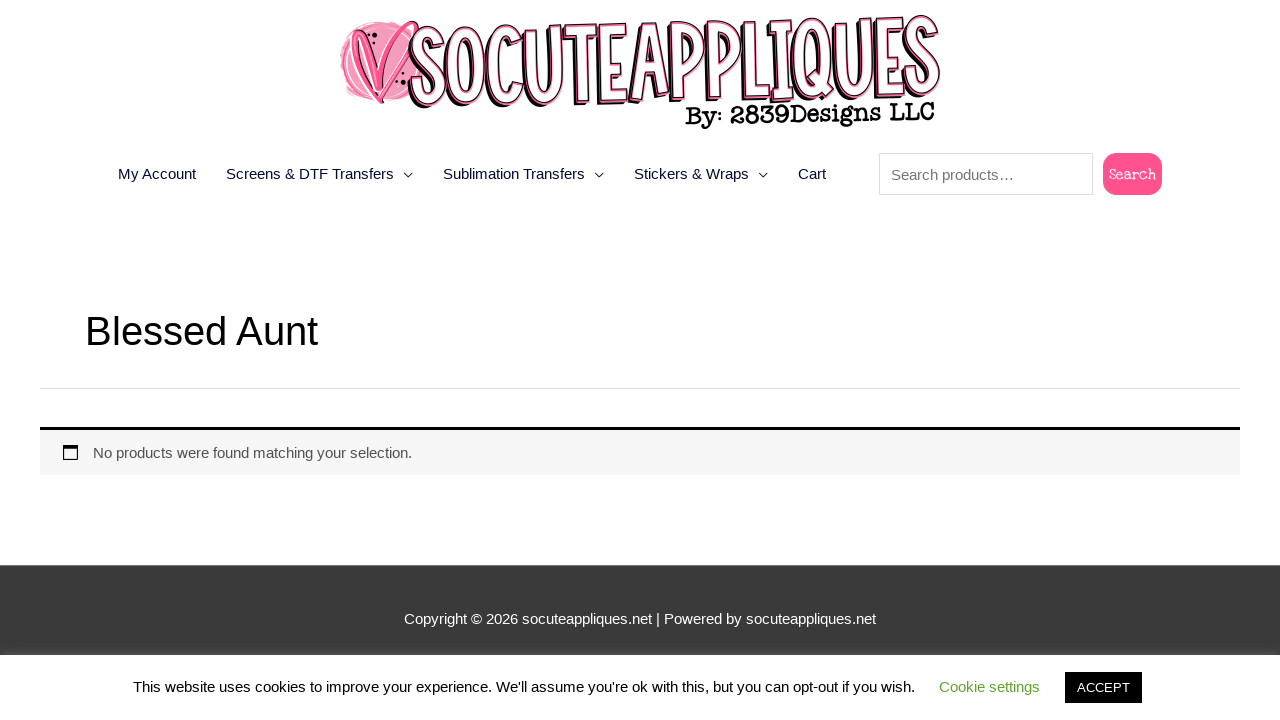

--- FILE ---
content_type: text/css
request_url: https://socuteappliques.net/wp-content/uploads/elementor/css/post-72733.css?ver=1768496779
body_size: 279
content:
.elementor-72733 .elementor-element.elementor-element-6ac91ce8{border-style:solid;border-width:7px 7px 7px 7px;padding:0px 0px 0px 0px;}.elementor-widget-divider{--divider-color:var( --e-global-color-secondary );}.elementor-widget-divider .elementor-divider__text{color:var( --e-global-color-secondary );}.elementor-widget-divider.elementor-view-stacked .elementor-icon{background-color:var( --e-global-color-secondary );}.elementor-widget-divider.elementor-view-framed .elementor-icon, .elementor-widget-divider.elementor-view-default .elementor-icon{color:var( --e-global-color-secondary );border-color:var( --e-global-color-secondary );}.elementor-widget-divider.elementor-view-framed .elementor-icon, .elementor-widget-divider.elementor-view-default .elementor-icon svg{fill:var( --e-global-color-secondary );}.elementor-72733 .elementor-element.elementor-element-1d0e3dc{--divider-border-style:solid;--divider-color:#000;--divider-border-width:5px;}.elementor-72733 .elementor-element.elementor-element-1d0e3dc .elementor-divider-separator{width:100%;}.elementor-72733 .elementor-element.elementor-element-1d0e3dc .elementor-divider{padding-block-start:2px;padding-block-end:2px;}.elementor-72733 .elementor-element.elementor-element-5c813b16{padding:0px 0px 0px 0px;}.elementor-72733 .elementor-element.elementor-element-30ad2876 > .elementor-widget-wrap > .elementor-widget:not(.elementor-widget__width-auto):not(.elementor-widget__width-initial):not(:last-child):not(.elementor-absolute){margin-block-end:24px;}.elementor-widget-text-editor{color:var( --e-global-color-text );}.elementor-widget-text-editor.elementor-drop-cap-view-stacked .elementor-drop-cap{background-color:var( --e-global-color-primary );}.elementor-widget-text-editor.elementor-drop-cap-view-framed .elementor-drop-cap, .elementor-widget-text-editor.elementor-drop-cap-view-default .elementor-drop-cap{color:var( --e-global-color-primary );border-color:var( --e-global-color-primary );}.elementor-72733 .elementor-element.elementor-element-7ae394a4{columns:1;text-align:center;font-size:19px;line-height:0.7em;}.elementor-72733 .elementor-element.elementor-element-368c523a{columns:1;text-align:center;font-size:19px;line-height:0.7em;}.elementor-72733 .elementor-element.elementor-element-9c62aba{columns:1;text-align:center;font-size:19px;line-height:0.7em;}.elementor-widget-image .widget-image-caption{color:var( --e-global-color-text );}.elementor-72733 .elementor-element.elementor-element-018c3eb > .elementor-widget-container:hover{--e-transform-scale:1.05;}.elementor-72733 .elementor-element.elementor-element-01c4324 > .elementor-widget-container:hover{--e-transform-scale:1.05;}.elementor-72733 .elementor-element.elementor-element-a394a82 > .elementor-widget-container:hover{--e-transform-scale:1.05;}.elementor-72733 .elementor-element.elementor-element-f99ba1a > .elementor-widget-container:hover{--e-transform-scale:1.05;}.elementor-72733 .elementor-element.elementor-element-63068ed{--divider-border-style:dotted;--divider-color:#000;--divider-border-width:6px;}.elementor-72733 .elementor-element.elementor-element-63068ed .elementor-divider-separator{width:100%;}.elementor-72733 .elementor-element.elementor-element-63068ed .elementor-divider{padding-block-start:11px;padding-block-end:11px;}